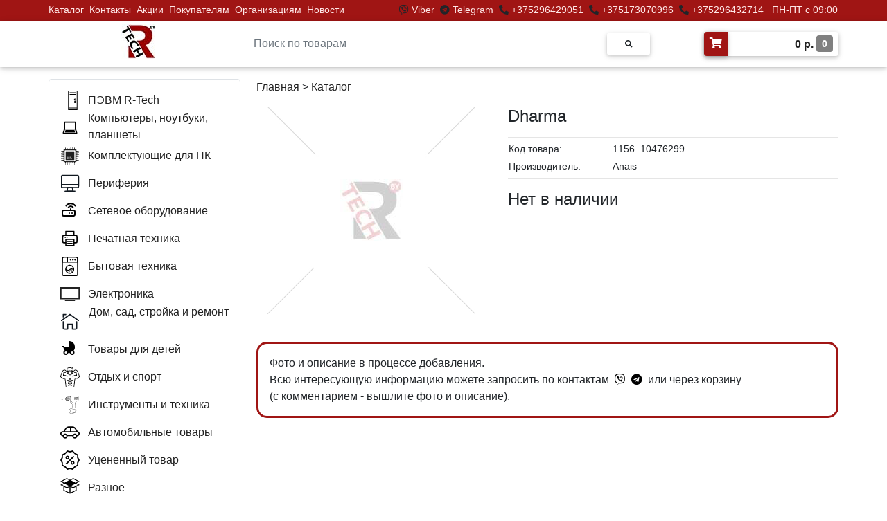

--- FILE ---
content_type: text/html; charset=utf-8
request_url: https://r-tech.by/product/1156_10476299/dharma/
body_size: 10206
content:

<!DOCTYPE html>
<html>

<head>
  <meta charset="UTF-8">
  <meta name="viewport" content="width=device-width, initial-scale=1, shrink-to-fit=no">
  <meta http-equiv="x-ua-compatible" content="ie=edge">
  <meta name="robots" content="index, follow" />
  
  <meta name="description" content="Dharma - 1156_10476299 - купить в компьютерном магазине R-Tech. Описание товара, цена, характеристики. Любые способы оплаты." />

  <link rel="shortcut icon" href="/static/favicon.ico" type="image/x-icon">
  <link rel="icon" href="/static/favicon.ico" sizes="16x16" type="image/x-icon">
  <link rel="icon" href="/static/favicon_120.ico" sizes="120x120" type="image/x-icon">
  <link rel="apple-touch-icon" sizes="120x120" href="/static/favicon_120.ico">
  <title>Dharma - 1156_10476299 - купить в компьютерном магазине R-Tech. Цена, характеристики.</title>
  <link rel="stylesheet" href="/static/css/bootstrap.min.css">
  <link rel="stylesheet" href="/static/css/mdb.min.css">
  <link rel="stylesheet" href="/static/css/all.css">
  <link rel="stylesheet" href="/static/css/lightbox.min.css">
  <link rel="stylesheet" href="/static/css/base.css?ver=7">
  
  
    
      <script src="//code-ya.jivosite.com/widget/kwstmLsXYq" async></script>
      <!-- Yandex.Metrika counter -->
      <script type="text/javascript" >
        (function(m,e,t,r,i,k,a){m[i]=m[i]||function(){(m[i].a=m[i].a||[]).push(arguments)};
        m[i].l=1*new Date();k=e.createElement(t),a=e.getElementsByTagName(t)[0],k.async=1,k.src=r,a.parentNode.insertBefore(k,a)})
        (window, document, "script", "https://mc.yandex.ru/metrika/tag.js", "ym");

        ym(86667781, "init", {
            clickmap:true,
            trackLinks:true,
            accurateTrackBounce:true,
            webvisor:true
        });
      </script>
      <noscript><div><img src="https://mc.yandex.ru/watch/86667781" style="position:absolute; left:-9999px;" alt="" /></div></noscript>
      <!-- /Yandex.Metrika counter -->
      <meta name="yandex-verification" content="e7a00db12a5cdaa9" />
      <meta name="google-site-verification" content="iG5Wm2z4GEPwtRQbTOh0SSsgDuh4eL546LToYAYHM4o" />
      <!-- Global site tag (gtag.js) - Google Analytics -->
    
  
</head>

<body>
  <header>
    <div class="top-strip fixed-top" style="background-color: #a01514;"> 
      <div class="top-menu-cont container px-0">
        <div class="row justify-content-between">
          <div class="col-lg-4 col-xl-5 px-0" style="padding-left: 11px!important;">
            <ul class="nav py-0">
              <li class="nav-item">
                <p class="nav-link my-0 py-1 px-1" style="font-size: 14px;"><a class="a-hover" href="/catalog/">Каталог</a></p>
              </li>
              <li class="nav-item hidden-menu" style="display: none;">
                <p class="nav-link my-0 py-1 px-1" style="font-size: 14px;"><a class="a-hover" href="/pc/">ПК</a></p>
              </li>
              <li class="nav-item">
                <p class="nav-link my-0 py-1 px-1" style="font-size: 14px;"><a class="a-hover" href="/contacts/">Контакты</a></p>
              </li>
              <li class="nav-item">
                <p class="nav-link my-0 py-1 px-1" style="font-size: 14px;"><a class="a-hover" href="/actions/">Акции</a></p>
              </li>
              <li class="nav-item">
                <p class="nav-link my-0 py-1 px-1" style="font-size: 14px;"><a class="a-hover" href="/buyers/">Покупателям</a></p>
              </li>
              <li class="nav-item">
                <p class="nav-link my-0 py-1 px-1" style="font-size: 14px;"><a class="a-hover" href="/corporate/">Организациям</a></p>
              </li>
              <li class="nav-item">
                <p class="nav-link my-0 py-1 px-1" style="font-size: 14px;"><a class="a-hover" href="/news/">Новости</a></p>
              </li>
              <li class="nav-item hidden-menu" style="display: none;">
                <p class="nav-link my-0 py-1 px-1" style="font-size: 14px;"><a class="a-hover" href="/reviews/">Отзывы</a></p>
              </li>
            </ul>
          </div>
          <div class="col-lg-8 col-xl-7 px-0" style="text-align: right;">
            <p class="nav-link my-0 py-1" style="font-size: 14px;">
              <i class="fab fa-viber pl-1" title="Viber"></i><a class="a-hover" target="_blank" href="viber://chat?number=%2B375296429051"> Viber </a>
              <i class="fab fa-telegram pl-1" title="Telegram"></i><a class="a-hover" target="_blank" href="https://t.me/rtechmanager"> Telegram </a>
              <i class="fa fa-phone-alt pl-1" title="Телефон"></i><a class="a-hover" target="_blank" href="tel:+375296429051"> +375296429051 </a>
              <i class="fa fa-phone-alt pl-1" title="Телефон"></i><a class="a-hover" target="_blank" href="tel:+375173070996"> +375173070996</a>
              <i class="fa fa-phone-alt pl-1" title="Телефон"></i><a class="a-hover" target="_blank" href="tel:+375296432714"> +375296432714</a>
              <span class="a-hover ml-2">ПН-ПТ с 09:00 до 18:00</span>
            </p>
          </div>
        </div>
      </div>
    </div>
    <nav class="navbar-top fixed-top navbar-light scrolling-navbar white z-depth-1">
      <div class="container">      
        <div class="row justify-content-between">
            <a class="navbar-brand main-logo" href="/"><img class="card-img-top logo-width" src="/static/img/logo-rtech.jpg"></a>
            
            <form action="/search/" class="search-block form-inline md-form m-0">
              <img src="/static/img/loading.gif" height="20px" style="position: absolute; left: -30px; top: 22px; display: none;" id="loading">
              <input class="search-input form-control mr-sm-2 p-1 mt-2" type="text" placeholder="Поиск по товарам" name="q" id="q" aria-label="Search"  required>
              <button class="btn btn-rounded btn-sm my-0" type="submit"><i class="fas fa-search text-grey" aria-hidden="true"></i></button>
              <div id="main-search-box" class="main-search-box border rounded z-depth-1 p-2"></div>
            </form>
            <a href="/cart/">
              <div class="d-flex white z-depth-1 rounded my-3">
                <i class="fas fa-shopping-cart z-depth-1 rounded-left text-white pt-2 px-2" style="background-color: #a01514;"></i>
                <h6 class="font-weight-bold p-2 m-0 text-right a-hover-catalog" style="padding-top: 6px; padding-bottom: 6px; width: 160px;">
                  <span id="cart-total">0</span> р. 
                  <span id="cart-count" class="font-weight-bold text-white rounded py-1 px-2" style="background-color: gray; font-size: 14px; vertical-align: text-top;">0</span>
                </h6>
              </div>
            </a>
        </div>
      </div>
    </nav>
    <nav class="navbar-top-mobile navbar-light white px-0 mb-3 z-depth-1">
      <div class="container">
        <div class="row justify-content-between px-3">
          <a class="navbar-brand my-2" href="/"><img height="33px" width="auto" src="/static/img/logo-rtech.jpg"></a>
          <span style="color: white; font-size: 10px;">Developed by <a style="color: white;" target="_blank" href="https://extremecomp.ru/">eXtremeComp</a></span>
          <form action="/search/" class="col search-block-mobile-md d-none form-inline mx-0 my-1">
            <div class="input-group" style="margin-top: 6px;">
              <input class="form-control py-0" type="text" name="q" placeholder="Поиск по товарам"  required>
              <div class="input-group-append">
                <button class="input-group-text" type="submit"><i class="fas fa-search text-grey" aria-hidden="true"></i></button>
              </div>
            </div>
          </form>
          <button class="navbar-toggler my-2" type="button" data-toggle="collapse" data-target="#MobileNav"
            aria-controls="basicExampleNav" aria-expanded="false" aria-label="Toggle navigation">
            <span class="navbar-toggler-icon"></span>
          </button>
          <div class="collapse navbar-collapse" id="MobileNav">
            <ul class="navbar-nav mr-auto">
              <li class="nav-item">
                <a class="nav-link" href="/pc/">ПК</a>
              </li>
              <li class="nav-item">
                <a class="nav-link" href="/actions/">Акции</a>
              </li>
              <li class="nav-item">
                <a class="nav-link" href="/buyers/">Покупателям</a>
              </li>
              <li class="nav-item">
                <a class="nav-link" href="/corporate/">Организациям</a>
              </li>
              <li class="nav-item">
                <a class="nav-link" href="/news/">Новости</a>
              </li>
              <li class="nav-item">
                <a class="nav-link" href="/reviews/">Отзывы</a>
              </li>
              
            </ul>
          </div>
        </div>
        <div class="row search-mobile justify-content-center">
          <form action="/search/" class="col search-block-mobile form-inline mx-0 my-1">
            <div class="input-group mb-2">
              <input class="form-control py-0" type="text" name="q" placeholder="Поиск по товарам"  required>
              <div class="input-group-append">
                <button class="input-group-text" type="submit"><i class="fas fa-search text-grey" aria-hidden="true"></i></button>
              </div>
            </div>
          </form>
        </div>
      </div>
    </nav>
  </header>
  
  <main class="main-block">
    
    
    <div class="container">
      <a id="scrollUp" style="display: none;" href="#top">
        <div class="scrollUp rounded z-depth-2 d-flex justify-content-center align-items-center text-dark"><i class="fas fa-arrow-up fa-2x"></i></div>
      </a>
      <div class="row">
        
        <div class="col-xl-3 pl-0 pr-2 mb-3 big-version">
          <ul class="nav flex-column border rounded py-2 menu-big-version js-big-menu" id="Cat">
            <li class="nav-item item-hover-catalog js-big-menu" style="max-height: 40px;">
              <div class="nav-link a-hover-catalog d-flex flex-nowrap js-big-menu">
                <div style="width: 40px;" class="js-big-menu">
                  <img class="js-big-menu" style="padding-left: 8px; max-width: 28px; max-height: 28px; vertical-align: text-bottom;" src="/static/img/svg/pc_rtech.svg">
                </div>
                <div class="js-big-menu" style="padding-top: 2px;">
                  <a class="a-hover-catalog" href="/pvm-r-tech/">ПЭВМ R-Tech</a>
                </div>
              </div>
            </li>
            
              <li class="nav-item item-hover-catalog js-big-menu" id="kompiutery-noutbuki-planshety" style="max-height: 40px;">
                <div class="nav-link a-hover-catalog d-flex flex-nowrap js-big-menu">
                  <div style="width: 40px;" class="js-big-menu">
                    <img class="js-big-menu" style="max-width: 28px; max-height: 28px; vertical-align: text-bottom;" src="/media/img/cat/computer.svg">
                  </div>
                  
                    <div class="js-big-menu">
                      <span class="js-big-menu cat-double" style="position: relative; top: -12px; left: 7px;">
                        Компьютеры, ноутбуки, планшеты
                      </span>
                    </div>
                  
                </div>
                <div class="item-subcatalog js-big-menu" id="kompiutery-noutbuki-planshety-menu">
                  <div class="item-subcatalog-innner border rounded z-depth-1 p-3 ml-1 js-big-menu">
                    <div id="kompiutery-noutbuki-planshety-subcat" class="js-big-menu">
                    </div>
                    
                  </div>
                </div>
              </li>
            
              <li class="nav-item item-hover-catalog js-big-menu" id="komplektuiushchie-dlia-pk" style="max-height: 40px;">
                <div class="nav-link a-hover-catalog d-flex flex-nowrap js-big-menu">
                  <div style="width: 40px;" class="js-big-menu">
                    <img class="js-big-menu" style="max-width: 28px; max-height: 28px; vertical-align: text-bottom;" src="/media/img/cat/pc.svg">
                  </div>
                  
                    <div class="js-big-menu" style="padding-top: 2px;">
                      Комплектующие для ПК
                    </div>
                  
                </div>
                <div class="item-subcatalog js-big-menu" id="komplektuiushchie-dlia-pk-menu">
                  <div class="item-subcatalog-innner border rounded z-depth-1 p-3 ml-1 js-big-menu">
                    <div id="komplektuiushchie-dlia-pk-subcat" class="js-big-menu">
                    </div>
                    
                  </div>
                </div>
              </li>
            
              <li class="nav-item item-hover-catalog js-big-menu" id="periferiia" style="max-height: 40px;">
                <div class="nav-link a-hover-catalog d-flex flex-nowrap js-big-menu">
                  <div style="width: 40px;" class="js-big-menu">
                    <img class="js-big-menu" style="max-width: 28px; max-height: 28px; vertical-align: text-bottom;" src="/media/img/cat/periph.svg">
                  </div>
                  
                    <div class="js-big-menu" style="padding-top: 2px;">
                      Периферия
                    </div>
                  
                </div>
                <div class="item-subcatalog js-big-menu" id="periferiia-menu">
                  <div class="item-subcatalog-innner border rounded z-depth-1 p-3 ml-1 js-big-menu">
                    <div id="periferiia-subcat" class="js-big-menu">
                    </div>
                    
                  </div>
                </div>
              </li>
            
              <li class="nav-item item-hover-catalog js-big-menu" id="setevoe-oborudovanie" style="max-height: 40px;">
                <div class="nav-link a-hover-catalog d-flex flex-nowrap js-big-menu">
                  <div style="width: 40px;" class="js-big-menu">
                    <img class="js-big-menu" style="max-width: 28px; max-height: 28px; vertical-align: text-bottom;" src="/media/img/cat/lan.svg">
                  </div>
                  
                    <div class="js-big-menu" style="padding-top: 2px;">
                      Сетевое оборудование
                    </div>
                  
                </div>
                <div class="item-subcatalog js-big-menu" id="setevoe-oborudovanie-menu">
                  <div class="item-subcatalog-innner border rounded z-depth-1 p-3 ml-1 js-big-menu">
                    <div id="setevoe-oborudovanie-subcat" class="js-big-menu">
                    </div>
                    
                  </div>
                </div>
              </li>
            
              <li class="nav-item item-hover-catalog js-big-menu" id="pechatnaia-tekhnika" style="max-height: 40px;">
                <div class="nav-link a-hover-catalog d-flex flex-nowrap js-big-menu">
                  <div style="width: 40px;" class="js-big-menu">
                    <img class="js-big-menu" style="max-width: 28px; max-height: 28px; vertical-align: text-bottom;" src="/media/img/cat/rashod.svg">
                  </div>
                  
                    <div class="js-big-menu" style="padding-top: 2px;">
                      Печатная техника
                    </div>
                  
                </div>
                <div class="item-subcatalog js-big-menu" id="pechatnaia-tekhnika-menu">
                  <div class="item-subcatalog-innner border rounded z-depth-1 p-3 ml-1 js-big-menu">
                    <div id="pechatnaia-tekhnika-subcat" class="js-big-menu">
                    </div>
                    
                  </div>
                </div>
              </li>
            
              <li class="nav-item item-hover-catalog js-big-menu" id="bytovaia-tekhnika" style="max-height: 40px;">
                <div class="nav-link a-hover-catalog d-flex flex-nowrap js-big-menu">
                  <div style="width: 40px;" class="js-big-menu">
                    <img class="js-big-menu" style="max-width: 28px; max-height: 28px; vertical-align: text-bottom;" src="/media/img/cat/bitovaya.svg">
                  </div>
                  
                    <div class="js-big-menu" style="padding-top: 2px;">
                      Бытовая техника
                    </div>
                  
                </div>
                <div class="item-subcatalog js-big-menu" id="bytovaia-tekhnika-menu">
                  <div class="item-subcatalog-innner border rounded z-depth-1 p-3 ml-1 js-big-menu">
                    <div id="bytovaia-tekhnika-subcat" class="js-big-menu">
                    </div>
                    
                  </div>
                </div>
              </li>
            
              <li class="nav-item item-hover-catalog js-big-menu" id="elektronika" style="max-height: 40px;">
                <div class="nav-link a-hover-catalog d-flex flex-nowrap js-big-menu">
                  <div style="width: 40px;" class="js-big-menu">
                    <img class="js-big-menu" style="max-width: 28px; max-height: 28px; vertical-align: text-bottom;" src="/media/img/cat/tv.svg">
                  </div>
                  
                    <div class="js-big-menu" style="padding-top: 2px;">
                      Электроника
                    </div>
                  
                </div>
                <div class="item-subcatalog js-big-menu" id="elektronika-menu">
                  <div class="item-subcatalog-innner border rounded z-depth-1 p-3 ml-1 js-big-menu">
                    <div id="elektronika-subcat" class="js-big-menu">
                    </div>
                    
                  </div>
                </div>
              </li>
            
              <li class="nav-item item-hover-catalog js-big-menu" id="dom-sad-stroika-i-remont" style="max-height: 40px;">
                <div class="nav-link a-hover-catalog d-flex flex-nowrap js-big-menu">
                  <div style="width: 40px;" class="js-big-menu">
                    <img class="js-big-menu" style="max-width: 28px; max-height: 28px; vertical-align: text-bottom;" src="/media/img/cat/home.svg">
                  </div>
                  
                    <div class="js-big-menu">
                      <span class="js-big-menu cat-double" style="position: relative; top: -12px; left: 1px;">
                        Дом, сад, стройка и ремонт
                      </span>
                    </div>
                  
                </div>
                <div class="item-subcatalog js-big-menu" id="dom-sad-stroika-i-remont-menu">
                  <div class="item-subcatalog-innner border rounded z-depth-1 p-3 ml-1 js-big-menu">
                    <div id="dom-sad-stroika-i-remont-subcat" class="js-big-menu">
                    </div>
                    
                  </div>
                </div>
              </li>
            
              <li class="nav-item item-hover-catalog js-big-menu" id="tovary-dlia-detei" style="max-height: 40px;">
                <div class="nav-link a-hover-catalog d-flex flex-nowrap js-big-menu">
                  <div style="width: 40px;" class="js-big-menu">
                    <img class="js-big-menu" style="max-width: 28px; max-height: 28px; vertical-align: text-bottom;" src="/media/img/cat/baby.svg">
                  </div>
                  
                    <div class="js-big-menu" style="padding-top: 2px;">
                      Товары для детей
                    </div>
                  
                </div>
                <div class="item-subcatalog js-big-menu" id="tovary-dlia-detei-menu">
                  <div class="item-subcatalog-innner border rounded z-depth-1 p-3 ml-1 js-big-menu">
                    <div id="tovary-dlia-detei-subcat" class="js-big-menu">
                    </div>
                    
                  </div>
                </div>
              </li>
            
              <li class="nav-item item-hover-catalog js-big-menu" id="otdykh-i-sport" style="max-height: 40px;">
                <div class="nav-link a-hover-catalog d-flex flex-nowrap js-big-menu">
                  <div style="width: 40px;" class="js-big-menu">
                    <img class="js-big-menu" style="max-width: 28px; max-height: 28px; vertical-align: text-bottom;" src="/media/img/cat/sport.svg">
                  </div>
                  
                    <div class="js-big-menu" style="padding-top: 2px;">
                      Отдых и спорт
                    </div>
                  
                </div>
                <div class="item-subcatalog js-big-menu" id="otdykh-i-sport-menu">
                  <div class="item-subcatalog-innner border rounded z-depth-1 p-3 ml-1 js-big-menu">
                    <div id="otdykh-i-sport-subcat" class="js-big-menu">
                    </div>
                    
                  </div>
                </div>
              </li>
            
              <li class="nav-item item-hover-catalog js-big-menu" id="instrumenty-i-tekhnika" style="max-height: 40px;">
                <div class="nav-link a-hover-catalog d-flex flex-nowrap js-big-menu">
                  <div style="width: 40px;" class="js-big-menu">
                    <img class="js-big-menu" style="max-width: 28px; max-height: 28px; vertical-align: text-bottom;" src="/media/img/cat/instrum.svg">
                  </div>
                  
                    <div class="js-big-menu" style="padding-top: 2px;">
                      Инструменты и техника
                    </div>
                  
                </div>
                <div class="item-subcatalog js-big-menu" id="instrumenty-i-tekhnika-menu">
                  <div class="item-subcatalog-innner border rounded z-depth-1 p-3 ml-1 js-big-menu">
                    <div id="instrumenty-i-tekhnika-subcat" class="js-big-menu">
                    </div>
                    
                  </div>
                </div>
              </li>
            
              <li class="nav-item item-hover-catalog js-big-menu" id="avtomobilnye-tovary" style="max-height: 40px;">
                <div class="nav-link a-hover-catalog d-flex flex-nowrap js-big-menu">
                  <div style="width: 40px;" class="js-big-menu">
                    <img class="js-big-menu" style="max-width: 28px; max-height: 28px; vertical-align: text-bottom;" src="/media/img/cat/avto.svg">
                  </div>
                  
                    <div class="js-big-menu" style="padding-top: 2px;">
                      Автомобильные товары
                    </div>
                  
                </div>
                <div class="item-subcatalog js-big-menu" id="avtomobilnye-tovary-menu">
                  <div class="item-subcatalog-innner border rounded z-depth-1 p-3 ml-1 js-big-menu">
                    <div id="avtomobilnye-tovary-subcat" class="js-big-menu">
                    </div>
                    
                  </div>
                </div>
              </li>
            
              <li class="nav-item item-hover-catalog js-big-menu" id="utsenennyi-tovar" style="max-height: 40px;">
                <div class="nav-link a-hover-catalog d-flex flex-nowrap js-big-menu">
                  <div style="width: 40px;" class="js-big-menu">
                    <img class="js-big-menu" style="max-width: 28px; max-height: 28px; vertical-align: text-bottom;" src="/media/img/cat/ucenka.svg">
                  </div>
                  
                    <div class="js-big-menu" style="padding-top: 2px;">
                      Уцененный товар
                    </div>
                  
                </div>
                <div class="item-subcatalog js-big-menu" id="utsenennyi-tovar-menu">
                  <div class="item-subcatalog-innner border rounded z-depth-1 p-3 ml-1 js-big-menu">
                    <div id="utsenennyi-tovar-subcat" class="js-big-menu">
                    </div>
                    
                  </div>
                </div>
              </li>
            
              <li class="nav-item item-hover-catalog js-big-menu" id="raznoe" style="max-height: 40px;">
                <div class="nav-link a-hover-catalog d-flex flex-nowrap js-big-menu">
                  <div style="width: 40px;" class="js-big-menu">
                    <img class="js-big-menu" style="max-width: 28px; max-height: 28px; vertical-align: text-bottom;" src="/media/img/cat/raznoe.svg">
                  </div>
                  
                    <div class="js-big-menu" style="padding-top: 2px;">
                      Разное
                    </div>
                  
                </div>
                <div class="item-subcatalog js-big-menu" id="raznoe-menu">
                  <div class="item-subcatalog-innner border rounded z-depth-1 p-3 ml-1 js-big-menu">
                    <div id="raznoe-subcat" class="js-big-menu">
                    </div>
                    
                  </div>
                </div>
              </li>
            
          </ul>
          
    <div id="p-detail" class="rounded my-2" style="display: none;">
      <div class="list-group-item">
        <p id="p-title" class="font-weight-bold mb-1" style="overflow-wrap: anywhere;">Продукт</p>
      </div>
      <div class="list-group-item text-center">
        <img id="p-img" class="p-img" src="/static/img/no-foto.png" style="max-width: 235px; max-height: 350px;">
      </div>
    </div>
    <div class="page-block my-2">
      <div class="border hoverable rounded mt-2 p-3">
        <a href="/actions/sdelaem-ceny-nizhe-chem-vezde/">
          <div class="fire-block font-weight-bold text-center" style="color: black;">&#128293;&nbspСБОРКА&nbspКОМПЬЮТЕРА БЕСПЛАТНО&nbsp&#128293; &#128293;&nbspГАРАНТИЯ&nbspНИЗКОЙ&nbspЦЕНЫ&nbsp&#128293;</div>
        </a>
      </div>
    </div>
    <div class="page-block my-1">
      <div class="border hoverable rounded mt-2 p-3" style="background-color: rgb(240, 220, 220);">
        <a href="/pc/">
          <div class="fire-block font-weight-bold text-center" style="color: black;">&#9889;&nbspСБОРКИ&nbspЛЮБОЙ СЛОЖНОСТИ&nbsp&#9889;</div>
        </a>
      </div>
    </div>
    
      <div class="page-block my-2">
        
          <div class="border hoverable rounded mt-2 p-3">
            <div class="row">
              <div class="col-12 text-center mb-3">
                <a href="/actions/sdelaem-ceny-nizhe-chem-vezde/">
                  <img src="/media/img/page/banner_low_price.jpg" class="img-fluid" style="max-height: 180px; max-width: 180px;">
                </a>
              </div>
              <div class="col-12">
                <a class="a-hover-catalog" href="/actions/sdelaem-ceny-nizhe-chem-vezde/">
                  <h5>Сделаем цены ниже, чем ВЕЗДЕ!</h5>
                </a>
                <a class="a-hover-catalog" href="/actions/sdelaem-ceny-nizhe-chem-vezde/">
                  <p class="page-content mb-4">Наши специалисты:<br />- грамотно подберут системный блок и любой другой товар<br />- ответят на любые вопросы по товару, объяснят что лучше выбрать и почему<br />- бесплатно соберут системный блок...</p>
                </a>
                <p class="text-dark m-0" style="font-size: 14px; position: absolute; right: 15px; bottom: 1px;">1 сентября 2024</p>
              </div>
            </div>
          </div>
        
      </div>
    

  
        </div>
        
        <div class="col-12 col-xl-9 px-0">
          
  <div class="container pr-xl-0" style="min-height: 300px;">
    
      <style>
        .btn-cart-default {
          background-color: #a01514; text-transform: none;
        }
        .btn-cart-success {
          background-color: #59c583; text-transform: none;
        }
        .span-cart-count {
          background-color: gray;
          vertical-align: text-top;
          font-size: 11px;
        }
        @media (min-width: 1px) and (max-width: 330px) {
          .p-img {width: 280px!important;}
        }
        @media (min-width: 1px) and (max-width: 450px) {
          .eq-big {display: none!important;}
          .eq-mobile {display: block!important;}
          .bank-card {font-size: 12px!important;}
        }
        @media (min-width: 1px) and (max-width: 991px) {
          .p-table {margin: auto;}
          .p-table td {text-align: left;}
          .p-edit {display: none!important;}
          .bank-card-block {justify-content: center;}
        }
        @media (min-width: 768px) and (max-width: 991px) {
          .p-price {text-align: center;}
        }
        td {
          padding-top: 2px!important;
          padding-bottom: 2px!important;
        }
        @media (min-width: 768px) and (max-width: 991px) {
          .action {left: 155px;}
          .card-5 {display: none!important;}
          .fire {display: none!important;}
        }
        @media (min-width: 992px) and (max-width: 1199px) {
          .action {left: 135px;}
          .card-4 {display: none!important;}
          .card-5 {display: none!important;}
          .fire {display: none!important;}
        }
        @media (min-width: 1200px) and (max-width: 1649px) {
          .action {left: 110px;}
          .row-bo {
            margin-left: -30px!important;
            margin-right: -30px!important;
          }
          .card-5 {display: none!important;}
          .fire-block-all {display: none!important;}
        }
        @media (min-width: 1650px) {
          .action {left: 130px;}
          .low-price-block {display: block!important;}
          .col-bo {
            flex: 0 0 20%!important;
            max-width: 20%!important;
          }
          .row-bo {
            margin-left: -30px!important;
            margin-right: -30px!important;
          }
          .fire-block-all {display: none!important;}
        }
        @media (max-width: 1649px) {
          .fire-block {font-size: 14px!important;}
        }
        @media (min-width: 2000px) {
          .text-out {height: 850px!important;}
          .modal-dialog {
            max-width: 1200px!important;
            width: 1200px!important;
          }
        }
      </style>
      <div class="text-left mb-3"><a class="a-hover-catalog" href="/">Главная</a> > <a class="a-hover-catalog" href="/catalog/">Каталог</a>
        
        
        </div>

      <section class="text-center">
        <div class="row">
          <div class="col-lg-5">
            
              <img class="p-img mb-4" width="300px" src="/static/img/no-foto.png">
            
            
            <div class="row mb-2 mb-xl-0" style="max-width: 300px; margin: auto;">
              
            </div>
          </div>

          <div class="col-lg-7 text-center text-md-left">
            <h4 style="word-break: break-word;">Dharma</h4>
            <hr class="mb-1">
            <table class="p-table">
              <tr>
                <td>Код товара:</td>
                <td>1156_10476299</td>
              </tr>
              
              <tr>
                <td width="150">Производитель:</td>
                <td>Anais</td>
              </tr>
              
              
            </table>
            <hr class="mt-1">
            <div class="p-price">
              
                <h4>Нет в наличии</h4>
              
            </div>
          </div>
        </div>
        <div class="row my-3">
          
          
            
          
          
            <div class="col text-left">
              <p class="p-3" style="border-style: solid; border-radius: 15px; border-width: 3px; border-color: #a01514;">Фото и описание в процессе добавления.
                <br>Всю интересующую информацию можете запросить по контактам  
                  <a class="a-hover" href="viber://chat?number=%2B375296432714"> <i class="fab fa-viber px-1" title="Viber" style="color: black;"></i> </a>
                  <a class="a-hover" href="https://t.me/Denis_rtech"> <i class="fab fa-telegram pr-1" title="Telegram" style="color: black;"></i> </a>
                  или через корзину (с&nbspкомментарием - вышлите фото и описание).
              </p>
            </div>  
          
        </div>

      </section>
    
  </div>
  
        </div>
      </div>
      
  <div class="fire-block-all hoverable rounded my-2 p-3" style="background-color: #1d1d2b;">
    <a href="/actions/sdelaem-ceny-nizhe-chem-vezde/">
      <div class="fire-block font-weight-bold text-center" style="color: #dadada;">&#128293;&nbspСБОРКА&nbspКОМПЬЮТЕРА&nbspБЕСПЛАТНО<span class="fire">&nbsp&#128293;</span> &#128293;&nbspГАРАНТИЯ&nbspНИЗКОЙ&nbspЦЕНЫ&nbsp&#128293;</div>
    </a>
  </div>
  <h3 class="font-weight-bold text-left dark-grey-text my-3">Рекомендуемые товары</h3>
  <div class="row row-bo">
    
      
        <div class="card-1 col-bo col-12 col-md-6 col-lg-4 col-xl-3 mb-4">
          <div class="border hoverable rounded p-4">
            <div style="min-height: 160px; display: flex;">
              <a href="/product/196693/vodonagrevatel-ariston-pro1-r-abs-150-v/" style="margin: auto;">
                  
                    <img src="/media/img/190000/196693_1.jpg" class="img-fluid" style="max-height: 160px; width: auto; margin: auto;" alt="Водонагреватель Ariston PRO1 R ABS 150 V">
                  
                </a>   
            </div>
            <div class="card-body p-0">
              <div class="d-flex justify-content-center align-items-center my-3" style="height: 85px;">
                <h6 class="card-title" style="margin: auto;"><a href="/product/196693/vodonagrevatel-ariston-pro1-r-abs-150-v/" class="a-hover-catalog">Водонагреватель Ariston PRO1 R ABS 150 V</a></h6>
              </div>
              <div class="card-footer pb-0 white">
                <div class="row mb-0 justify-content-center">
                  <h4 class="mb-0 pb-0 mt-1">886,51 р. 
                    
                  </h4>                  
                </div>
              </div>
            </div>
          </div>
        </div>
      
        <div class="card-2 col-bo col-12 col-md-6 col-lg-4 col-xl-3 mb-4">
          <div class="border hoverable rounded p-4">
            <div style="min-height: 160px; display: flex;">
              <a href="/product/297618/korpus-atx-bez-bp-msi-mag-vampiric-100r/" style="margin: auto;">
                  
                    <img src="/media/img/290000/297618_1.jpg" class="img-fluid" style="max-height: 160px; width: auto; margin: auto;" alt="Корпус ATX Без БП MSI MAG VAMPIRIC 100R">
                  
                </a>   
            </div>
            <div class="card-body p-0">
              <div class="d-flex justify-content-center align-items-center my-3" style="height: 85px;">
                <h6 class="card-title" style="margin: auto;"><a href="/product/297618/korpus-atx-bez-bp-msi-mag-vampiric-100r/" class="a-hover-catalog">Корпус ATX Без БП MSI MAG VAMPIRIC 100R</a></h6>
              </div>
              <div class="card-footer pb-0 white">
                <div class="row mb-0 justify-content-center">
                  <h4 class="mb-0 pb-0 mt-1">238,97 р. 
                    
                  </h4>                  
                </div>
              </div>
            </div>
          </div>
        </div>
      
        <div class="card-3 col-bo col-12 col-md-6 col-lg-4 col-xl-3 mb-4">
          <div class="border hoverable rounded p-4">
            <div style="min-height: 160px; display: flex;">
              <a href="/product/318534/nvidia-geforce-msi-rtx2060-super-ventus-oc-ru-rtx-2060-super-ventus-oc-ru-8gb-ddr6-256bit-fansink-1470-1665-14000mhz-hdmi-3xdp-oem-garantiia-6-mesiatsev-kheshreit-eth-443-mh-s/" style="margin: auto;">
                  
                    <img src="/media/img/310000/318534_1.jpg" class="img-fluid" style="max-height: 160px; width: auto; margin: auto;" alt="NVIDIA GeForce MSI RTX2060 SUPER VENTUS OC RU (RTX 2060 SUPER VENTUS OC RU) 8GB DDR">
                  
                </a>   
            </div>
            <div class="card-body p-0">
              <div class="d-flex justify-content-center align-items-center my-3" style="height: 85px;">
                <h6 class="card-title" style="margin: auto;"><a href="/product/318534/nvidia-geforce-msi-rtx2060-super-ventus-oc-ru-rtx-2060-super-ventus-oc-ru-8gb-ddr6-256bit-fansink-1470-1665-14000mhz-hdmi-3xdp-oem-garantiia-6-mesiatsev-kheshreit-eth-443-mh-s/" class="a-hover-catalog">NVIDIA GeForce MSI RTX2060 SUPER VENTUS OC RU (RTX 2060 SUPER VENTUS OC RU) 8GB DDR</a></h6>
              </div>
              <div class="card-footer pb-0 white">
                <div class="row mb-0 justify-content-center">
                  <h4 class="mb-0 pb-0 mt-1">1464,67 р. 
                    
                  </h4>                  
                </div>
              </div>
            </div>
          </div>
        </div>
      
        <div class="card-4 col-bo col-12 col-md-6 col-lg-4 col-xl-3 mb-4">
          <div class="border hoverable rounded p-4">
            <div style="min-height: 160px; display: flex;">
              <a href="/product/170168/straikbolnyi-pistolet-galaxy-g-29-makarova/" style="margin: auto;">
                  
                    <img src="/media/img/170000/170168_1.jpg" class="img-fluid" style="max-height: 160px; width: auto; margin: auto;" alt="Страйкбольный пистолет Galaxy G.29 Макарова">
                  
                </a>   
            </div>
            <div class="card-body p-0">
              <div class="d-flex justify-content-center align-items-center my-3" style="height: 85px;">
                <h6 class="card-title" style="margin: auto;"><a href="/product/170168/straikbolnyi-pistolet-galaxy-g-29-makarova/" class="a-hover-catalog">Страйкбольный пистолет Galaxy G.29 Макарова</a></h6>
              </div>
              <div class="card-footer pb-0 white">
                <div class="row mb-0 justify-content-center">
                  <h4 class="mb-0 pb-0 mt-1">113,00 р. 
                    
                  </h4>                  
                </div>
              </div>
            </div>
          </div>
        </div>
      
        <div class="card-5 col-bo col-12 col-md-6 col-lg-4 col-xl-3 mb-4">
          <div class="border hoverable rounded p-4">
            <div style="min-height: 160px; display: flex;">
              <a href="/product/171735/posudomoechnaia-mashina-weissgauff-bdw-4124/" style="margin: auto;">
                  
                    <img src="/media/img/170000/171735_1.jpg" class="img-fluid" style="max-height: 160px; width: auto; margin: auto;" alt="Посудомоечная машина Weissgauff BDW 4124">
                  
                </a>   
            </div>
            <div class="card-body p-0">
              <div class="d-flex justify-content-center align-items-center my-3" style="height: 85px;">
                <h6 class="card-title" style="margin: auto;"><a href="/product/171735/posudomoechnaia-mashina-weissgauff-bdw-4124/" class="a-hover-catalog">Посудомоечная машина Weissgauff BDW 4124</a></h6>
              </div>
              <div class="card-footer pb-0 white">
                <div class="row mb-0 justify-content-center">
                  <h4 class="mb-0 pb-0 mt-1">1156,32 р. 
                    
                  </h4>                  
                </div>
              </div>
            </div>
          </div>
        </div>
      
    
  </div>
  

    </div>
  </main>

  
  

  <footer>
    
    <div class="page-footer">
      <div style="background-color: #ebeff2;">
        <div class="container font-weight-bold">
          <div class="d-flex justify-content-between p-3">
            <div class="d-flex flex-column justify-content-between align-items-center">
              <a class="navbar-brand" href="/"><img class="card-img-top logo-width" style="height: 110px;" src="/static/img/logo-rtech-big.jpg"></a>
              <div class="d-flex justify-content-center">
                <iframe src="https://yandex.ru/sprav/widget/rating-badge/190741326220?type=rating" width="150" height="50" frameborder="0"></iframe>
              </div>
            </div>
            <div class="f-text d-flex flex-column" style="font-size: 18px;">
              <div class="nav-item">
                <p class="nav-link my-0"><a class="a-hover-catalog" href="/catalog/">Каталог</a></p>
              </div>
              <div class="nav-item">
                <p class="nav-link my-0"><a class="a-hover-catalog" href="/buyers/">Покупателям</a></p>
              </div>
              <div class="nav-item">
                <p class="nav-link my-0"><a class="a-hover-catalog" href="/corporate/">Организациям</a></p>
              </div>
              <div class="nav-item">
                <p class="nav-link my-0"><a class="a-hover-catalog" href="/reviews/">Отзывы</a></p>
              </div>
            </div>
            <div class="f-text d-flex flex-column" style="font-size: 18px;">
              <div class="nav-item">
                <p class="nav-link my-0"><a class="a-hover-catalog" href="/contacts/">Контакты</a></p>
              </div>
              <div class="nav-item">
                <p class="nav-link my-0"><a class="a-hover-catalog" href="/actions/">Акции</a></p>
              </div>
              <div class="nav-item">
                <p class="nav-link my-0"><a class="a-hover-catalog" href="/news/">Новости</a></p>
              </div>
              <div class="nav-item">
                <p class="nav-link my-0"><a class="a-hover-catalog" href="/policy/">Политика конфиденциальности</a></p>
              </div>
            </div>
            <div class="f-text d-flex flex-column" style="font-size: 18px;">
              <div class="d-flex nav-link">
                <img src="/static/svg/placeholder.svg" height="25px" class="mr-2">
                <p class="my-0">Минск, ул. Репина 4, оф. 456</p>
              </div>
              <div class="d-flex nav-link">
                <i class="fab fa-viber mr-2" style="font-size: 24px;" title="Viber"></i>
                <p class="my-0"><a class="a-hover-catalog" target="_blank" href="viber://chat?number=%2B375296429051">Viber</a></p>
              </div>
              <div class="d-flex nav-link">
                <i class="fab fa-telegram mr-2" style="font-size: 24px;" title="Telegram"></i>
                <p class="my-0"><a class="a-hover-catalog" target="_blank" href="https://t.me/rtechmanager">Telegram</a></p>
              </div>
              <div class="d-flex nav-link">
                <img src="/static/svg/email.svg" height="25px" class="mr-2">
                <p class="my-0"><a class="a-hover-catalog" href="mailto:info@r-tech.by">info@r-tech.by</a></p>
              </div>
            </div>
          </div>
        </div>
      </div>
      <div class="font-small" style="background-color: black;">
        <div class="footer-copyright text-center text-white pt-3">Интернет-магазин <a href="https://r-tech.by">r-tech.by</a> © 2018. ООО "РЕДТЕХНИК", УНП: 193655769, г. Минск, ул. Репина 4, оф. 456. Зарегистрирован в торговом реестре 27.12.2022 под номером 548 546.</div>
        <div class="text-center" style="color: black; font-size: 10px;"><a style="color: black;" target="_blank" href="https://r-tech.by/">к-еусрюин - кеусрюин - r-tech.by - эртеч - артеч - эртек - артек</a></div>
        <div class="footer-copyright text-center text-white pb-3" style="font-size: smaller; padding-right: 90px; padding-left: 90px;">
          Уважаемые покупатели, убедительная просьба во избежание недоразумений, уточняйте у консультанта заранее важные и принципиальные параметры и характеристики товара. 
          Приносим свои извинения если комплект поставки, габариты, описание, технические характеристики, внешний вид, страна производства в описании, цвет товара, оказались неточными. 
          Производители товаров оставляют за собой право изменять эти параметры без предварительного уведомления потребителей и продавцов, в следствии чего, на момент приобретения они 
          могут отличатся от указанных ими ранее. Указанная информация не является публичной офертой. Developed by <a target="_blank" href="https://extremecomp.ru/">eXtremeComp</a></div>
      </div>
    </div>
   
    <nav class="navbar-bottom-mobile fixed-bottom navbar-light white py-2 z-depth-2">
      <div class="container">
        <div class="row">
          <div class="col px-0 main-bottom">
            <a class="text-center" href="/">
              <div style="color: black;"><i class="fas fa-home" style="font-size: 20px;"></i></div>
              <div style="color: black; font-size: 12px;">Главная</div>
            </a>  
          </div>
          <div class="col px-0">
            <a class="text-center" href="/contacts/">
              <div style="color: black;"><i class="fas fa-map-marker-alt" style="font-size: 20px;"></i></div>
              <div style="color: black; font-size: 12px;">Контакты</div>
            </a>  
          </div>
          <div class="col px-0">
            <a class="text-center" href="/catalog/">
              <div style="color: black;"><i class="far fa-list-alt" style="font-size: 20px;"></i></div>
              <div style="color: black; font-size: 12px;">Каталог</div>
            </a>  
          </div>
          <div class="col px-0">
            <a class="text-center" href="/cart/">
              <div style="color: black;">
                <i class="fas fa-shopping-cart" style="font-size: 20px;"></i>
                <span id="cart-count-m" class="font-weight-bold text-white" 
                  style="background-color: #59c583; font-size: 12px; border-radius: 20px; height: 20px; width: 20px; position: absolute; left: 50%; padding-top: 1px; 
                    display: none;">
                  0</span>
              </div>
              <div style="color: black; font-size: 12px;">Корзина</div>
            </a>  
          </div>
        </div>
      </div>
    </nav>
    
  </footer>

  <script src="/static/js/jquery.min.js"></script>
  <script src="/static/js/popper.min.js"></script>
  <script src="/static/js/bootstrap.min.js"></script>
  <script src="/static/js/mdb.min.js"></script>
  <script src="/static/js/script.js?ver=22"></script>
  
  <script src="/static/js/lightbox-plus-jquery.min.js"></script>
  <script src="/static/js/catalog.js?ver=1"></script>
  <script>
    $(".js-detail").click(ajax_detail);
    
    function ajax_detail() {
      $(this).blur();
      const product_id = $(this).data("product-id");
      const product_title = $("#js-" + String(product_id)).text();
      $('#p-detail').show();
      $('#p-title').text(product_title);
      const url = '/ajaxproductimage/' + String(product_id) + '/';
      $.get(url, function (data) {
        $("#p-img").attr('src', data[String(product_id)]);
      });
  
    };
  </script>

</body>

</html>

--- FILE ---
content_type: image/svg+xml
request_url: https://r-tech.by/static/svg/email.svg
body_size: 1103
content:
<?xml version="1.0" encoding="utf-8"?><!-- Uploaded to: SVG Repo, www.svgrepo.com, Generator: SVG Repo Mixer Tools -->
<svg width="800px" height="800px" viewBox="0 0 24 24" xmlns="http://www.w3.org/2000/svg"><path d="M13.025 17H3.707l5.963-5.963L12 12.83l2.33-1.794 1.603 1.603a5.463 5.463 0 0 1 1.004-.41l-1.808-1.808L21 5.9v6.72a5.514 5.514 0 0 1 1 .64V5.5A1.504 1.504 0 0 0 20.5 4h-17A1.504 1.504 0 0 0 2 5.5v11A1.5 1.5 0 0 0 3.5 18h9.525c-.015-.165-.025-.331-.025-.5s.01-.335.025-.5zM3 16.293V5.901l5.871 4.52zM20.5 5c.009 0 .016.005.025.005L12 11.57 3.475 5.005c.009 0 .016-.005.025-.005zm-2 8a4.505 4.505 0 0 0-4.5 4.5 4.403 4.403 0 0 0 .05.5 4.49 4.49 0 0 0 4.45 4h.5v-1h-.5a3.495 3.495 0 0 1-3.45-3 3.455 3.455 0 0 1-.05-.5 3.498 3.498 0 0 1 5.947-2.5H20v.513A2.476 2.476 0 0 0 18.5 15a2.5 2.5 0 1 0 1.733 4.295A1.497 1.497 0 0 0 23 18.5v-1a4.555 4.555 0 0 0-4.5-4.5zm0 6a1.498 1.498 0 0 1-1.408-1 1.483 1.483 0 0 1-.092-.5 1.5 1.5 0 0 1 3 0 1.483 1.483 0 0 1-.092.5 1.498 1.498 0 0 1-1.408 1zm3.5-.5a.5.5 0 0 1-1 0v-3.447a3.639 3.639 0 0 1 1 2.447z"/><path fill="none" d="M0 0h24v24H0z"/></svg>

--- FILE ---
content_type: application/javascript
request_url: https://r-tech.by/static/js/script.js?ver=22
body_size: 13794
content:
var delay = 800;
var t_1;
var subcat = '', subcat_click = '';

$(document).ready(function () {

    function debounce(callback, d_delay) {
        let timeout;
        return function() {
            $('#loading').show();
            clearTimeout(timeout);
            timeout = setTimeout(callback, d_delay);
        }
    }

    document.addEventListener('click', function(e) {
        if (e.target.id != 'main-search-box') {
            $('#main-search-box').hide();
        }
        if (!$(e.target).hasClass('js-big-menu')) {
            $("#Cat").removeClass('open');
            $(subcat).hide();
        }
    });
      
    function ajax_search() {
        var val = $('#q').val();
        if (String(val).length > 2) {
            val = val.replace(new RegExp("/",'g'), "^");
            const url = '/ajaxsearch/' + String(val) + '/';
            $.get(url, function (data) {
                var el = document.getElementById('main-search-box');
                if (Object.keys(data).length > 0) {
                    var temp = '';
                    var cat_temp = 0;
                    el.innerHTML = '';
                    $('#main-search-box').show();
                    if (data['no_result']) {
                        el.innerHTML += '<div class="item-hover-catalog p-2">Ничего не найдено по данному запросу</div>';
                        $('#loading').hide();
                    } else {
                        for (var key in data) {
                            if (String(key).slice(0, 3) === 'cat') {
                                el.innerHTML += '<a class="a-hover-catalog font-weight-bold" href="/catalog/' + data[key][1] + '/"><div class="item-hover-catalog p-2">' + data[key][0] + '</div></a>';
                                cat_temp = 1;
                            } else if (String(key).slice(0, 4) === 'scat') {
                                el.innerHTML += '<a class="a-hover-catalog font-weight-bold" href="/catalog/' + data[key][2] + '/' + data[key][1] + '/"><div class="item-hover-catalog p-2">' + data[key][0] + '</div></a>';
                                cat_temp = 1;
                            } else if (String(key).slice(0, 5) === 'sscat') {
                                el.innerHTML += '<a class="a-hover-catalog font-weight-bold" href="/catalog/' + data[key][3] + '/' + data[key][2] + '/' + data[key][1] + '/"><div class="item-hover-catalog p-2">' + data[key][0] + '</div></a>';
                                cat_temp = 1;
                            } else if (String(key).slice(0, 10) === 'many_codes') {
                                temp = data[key];
                            }
                        }
                        var hr_temp = 0;
                        for (var key in data) {
                            if (String(key).slice(0, 3) !== 'cat' && String(key).slice(0, 4) !== 'scat' && String(key).slice(0, 5) !== 'sscat' && String(key).slice(0, 10) !== 'many_codes') {
                                if (cat_temp === 1 && hr_temp === 0) {
                                    el.innerHTML += '<hr class="my-1">';
                                    hr_temp = 1;
                                }
                                title = data[key][0].replace(/>/g, "&gt;").replace(/</g, "&lt;");
                                el.innerHTML += '<a class="a-hover-catalog" href="/product/' + key + '/' + data[key][1] + '/"><div class="item-hover-catalog p-2">' + title + '</div></a>';
                            }
                        }
                        if (temp !== '') {
                            el.innerHTML += '<hr class="my-1">';
                            el.innerHTML += '<a class="a-hover-catalog font-weight-bold" href="/search/?q=' + temp + '"><div class="item-hover-catalog p-2" style="font-size: 15px;">Посмотреть все найденные товары</div></a>';
                        }
                        $('#loading').hide();
                    }
                } else {
                    $('#main-search-box').hide();
                    $('#loading').hide();
                    el.innerHTML = '';
                }
            });
        } else {
            $('#loading').hide();
        }
    };

    const myInput = document.getElementById("q");

    myInput.addEventListener(
        "keyup",
        debounce( ajax_search, 600 )
    );

    $(function(){
        $.fn.scrollToTop=function(){
          $(this).hide().removeAttr("href");
          if($(window).scrollTop()!="0"){
              $(this).fadeIn("slow")
        }
        var scrollDiv=$(this);
        $(window).scroll(function(){
          if($(window).scrollTop()=="0"){
          $(scrollDiv).fadeOut("slow")
          }else{
          $(scrollDiv).fadeIn("slow")
        }
        });
          $(this).click(function(){
            $("html, body").animate({scrollTop:0},"slow")
          })
        }
      });
    $(function() {$("#scrollUp").scrollToTop();});

    function ajax_cat() {
        if (!$("#Cat").hasClass('done')) {
            $.get('/ajaxcat/', function (cat) {
                if (Object.keys(cat).length > 0) {
                    for (var cat_key in cat) {
                        ajax_subcat(cat_key);
                    }
                }
            });
        }
        $("#Cat").addClass('done');
    };

    function ajax_subcat(cat) {
        $.get('/ajaxsubcat/' + cat, function (subcat) {
            var el_cat = document.getElementById(String(cat) + '-subcat');
            el_cat_text = '';
            el_cat.innerHTML = '';
            for (var subcat_key in subcat) {
                el_cat_text += '<div class="pb-1 js-big-menu">';
                el_cat_text += '  <a class="a-hover-catalog js-big-menu" style="font-weight: bold; font-size: 16px;" href="/catalog/' + String(cat) + '/' + subcat_key + '/">' + subcat[subcat_key][0][0] + '</a>';
                el_cat_text += '  <div class="row flex-column align-items-start align-content-start pl-1 js-big-menu" style="max-height: ' + subcat[subcat_key][0][1] + 'px;">';
                let arr = subcat[subcat_key];
                for (let i = 1; i < arr.length; i++) {
                    el_cat_text += '    <div class="col-4 js-big-menu">';
                    el_cat_text += '      <a class="a-hover-catalog py-1 js-big-menu" style="font-size: 14px;" href="/catalog/' + String(cat) + '/' + subcat_key + '/' + arr[i][0] + '/">' + arr[i][1] + '</a>';
                    el_cat_text += '    </div>';
                }
                el_cat_text += '  </div>';
                el_cat_text += '</div>';
            }
            el_cat.innerHTML = el_cat_text;
        });
    };
    
    $("#Cat").mouseover(ajax_cat);

    $("#Cat").click(function(){
        $("#Cat").addClass('open');
    });

    $("#kompiutery-noutbuki-planshety").click(function(){
        $(subcat).hide();
        $(subcat_click).hide();
        $('#kompiutery-noutbuki-planshety-menu').show();
        subcat_click = '#kompiutery-noutbuki-planshety-menu';
    });
    $("#komplektuiushchie-dlia-pk").click(function(){
        $(subcat).hide();
        $(subcat_click).hide();
        $('#komplektuiushchie-dlia-pk-menu').show();
        subcat_click = '#komplektuiushchie-dlia-pk-menu';
    });
    $("#periferiia").click(function(){
        $(subcat).hide();
        $(subcat_click).hide();
        $('#periferiia-menu').show();
        subcat_click = '#periferiia-menu';
    });
    $("#setevoe-oborudovanie").click(function(){
        $(subcat).hide();
        $(subcat_click).hide();
        $('#setevoe-oborudovanie-menu').show();
        subcat_click = '#setevoe-oborudovanie-menu';
    });
    $("#pechatnaia-tekhnika").click(function(){
        $(subcat).hide();
        $(subcat_click).hide();
        $('#pechatnaia-tekhnika-menu').show();
        subcat_click = '#pechatnaia-tekhnika-menu';
    });
    $("#bytovaia-tekhnika").click(function(){
        $(subcat).hide();
        $(subcat_click).hide();
        $('#bytovaia-tekhnika-menu').show();
        subcat_click = '#bytovaia-tekhnika-menu';
    });
    $("#elektronika").click(function(){
        $(subcat).hide();
        $(subcat_click).hide();
        $('#elektronika-menu').show();
        subcat_click = '#elektronika-menu';
    });
    $("#dom-sad-stroika-i-remont").click(function(){
        $(subcat).hide();
        $(subcat_click).hide();
        $('#dom-sad-stroika-i-remont-menu').show();
        subcat_click = '#dom-sad-stroika-i-remont-menu';
    });
    $("#tovary-dlia-detei").click(function(){
        $(subcat).hide();
        $(subcat_click).hide();
        $('#tovary-dlia-detei-menu').show();
        subcat_click = '#tovary-dlia-detei-menu';
    });
    $("#otdykh-i-sport").click(function(){
        $(subcat).hide();
        $(subcat_click).hide();
        $('#otdykh-i-sport-menu').show();
        subcat_click = '#otdykh-i-sport-menu';
    });
    $("#instrumenty-i-tekhnika").click(function(){
        $(subcat).hide();
        $(subcat_click).hide();
        $('#instrumenty-i-tekhnika-menu').show();
        subcat_click = '#instrumenty-i-tekhnika-menu';
    });
    $("#avtomobilnye-tovary").click(function(){
        $(subcat).hide();
        $(subcat_click).hide();
        $('#avtomobilnye-tovary-menu').show();
        subcat_click = '#avtomobilnye-tovary-menu';
    });
    $("#utsenennyi-tovar").click(function(){
        $(subcat).hide();
        $(subcat_click).hide();
        $('#utsenennyi-tovar-menu').show();
        subcat_click = '#utsenennyi-tovar-menu';
    });
    $("#raznoe").click(function(){
        $(subcat).hide();
        $(subcat_click).hide();
        $('#raznoe-menu').show();
        subcat_click = '#raznoe-menu';
    });

    $("#kompiutery-noutbuki-planshety").mouseover(function(){
        if ($("#Cat").hasClass('open')) {
            $(subcat).hide();
            $('#kompiutery-noutbuki-planshety-menu').show();
        }
    }).mouseout(function(){
        subcat = '#kompiutery-noutbuki-planshety-menu'
    });
    $("#komplektuiushchie-dlia-pk").mouseover(function(){
        if ($("#Cat").hasClass('open')) {
            $(subcat).hide();
            $('#komplektuiushchie-dlia-pk-menu').show();
        }
    }).mouseout(function(){
        subcat = '#komplektuiushchie-dlia-pk-menu'
    });
    $("#periferiia").mouseover(function(){
        if ($("#Cat").hasClass('open')) {
            $(subcat).hide();
            $('#periferiia-menu').show();
        }
    }).mouseout(function(){
        subcat = '#periferiia-menu'
    });
    $("#setevoe-oborudovanie").mouseover(function(){
        if ($("#Cat").hasClass('open')) {
            $(subcat).hide();
            $('#setevoe-oborudovanie-menu').show();
        }
    }).mouseout(function(){
        subcat = '#setevoe-oborudovanie-menu'
    });
    $("#pechatnaia-tekhnika").mouseover(function(){
        if ($("#Cat").hasClass('open')) {
            $(subcat).hide();
            $('#pechatnaia-tekhnika-menu').show();
        }
    }).mouseout(function(){
        subcat = '#pechatnaia-tekhnika-menu'
    });
    $("#bytovaia-tekhnika").mouseover(function(){
        if ($("#Cat").hasClass('open')) {
            $(subcat).hide();
            $('#bytovaia-tekhnika-menu').show();
        }
    }).mouseout(function(){
        subcat = '#bytovaia-tekhnika-menu'
    });
    $("#elektronika").mouseover(function(){
        if ($("#Cat").hasClass('open')) {
            $(subcat).hide();
            $('#elektronika-menu').show();
        }
    }).mouseout(function(){
        subcat = '#elektronika-menu'
    });
    $("#dom-sad-stroika-i-remont").mouseover(function(){
        if ($("#Cat").hasClass('open')) {
            $(subcat).hide();
            $('#dom-sad-stroika-i-remont-menu').show();
        }
    }).mouseout(function(){
        subcat = '#dom-sad-stroika-i-remont-menu'
    });
    $("#tovary-dlia-detei").mouseover(function(){
        if ($("#Cat").hasClass('open')) {
            $(subcat).hide();
            $('#tovary-dlia-detei-menu').show();
        }
    }).mouseout(function(){
        subcat = '#tovary-dlia-detei-menu'
    });
    $("#otdykh-i-sport").mouseover(function(){
        if ($("#Cat").hasClass('open')) {
            $(subcat).hide();
            $('#otdykh-i-sport-menu').show();
        }
    }).mouseout(function(){
        subcat = '#otdykh-i-sport-menu'
    });
    $("#instrumenty-i-tekhnika").mouseover(function(){
        if ($("#Cat").hasClass('open')) {
            $(subcat).hide();
            $('#instrumenty-i-tekhnika-menu').show();
        }
    }).mouseout(function(){
        subcat = '#instrumenty-i-tekhnika-menu'
    });
    $("#avtomobilnye-tovary").mouseover(function(){
        if ($("#Cat").hasClass('open')) {
            $(subcat).hide();
            $('#avtomobilnye-tovary-menu').show();
        }
    }).mouseout(function(){
        subcat = '#avtomobilnye-tovary-menu'
    });
    $("#utsenennyi-tovar").mouseover(function(){
        if ($("#Cat").hasClass('open')) {
            $(subcat).hide();
            $('#utsenennyi-tovar-menu').show();
        }
    }).mouseout(function(){
        subcat = '#utsenennyi-tovar-menu'
    });
    $("#raznoe").mouseover(function(){
        if ($("#Cat").hasClass('open')) {
            $(subcat).hide();
            $('#raznoe-menu').show();
        }
    }).mouseout(function(){
        subcat = '#raznoe-menu'
    });

});

--- FILE ---
content_type: image/svg+xml
request_url: https://r-tech.by/media/img/cat/instrum.svg
body_size: 7948
content:
<?xml version="1.0" ?><svg data-name="Layer 1" id="Layer_1" viewBox="0 0 100 100" xmlns="http://www.w3.org/2000/svg"><title/><path d="M54.33,33.15a.46.46,0,0,1-.22-.06l-2-1A.24.24,0,0,1,52,32L50.69,30.9a.5.5,0,1,1,.65-.76l1.26,1.07,2,1a.5.5,0,0,1,.22.67A.49.49,0,0,1,54.33,33.15Z"/><path d="M42.65,29a.45.45,0,0,1-.34-.14.48.48,0,0,1,0-.69l.39.32.35.35h0A.51.51,0,0,1,42.65,29Z"/><path d="M45.13,21.18h0a.5.5,0,0,1-.47-.53c0-.52,0-1.06,0-1.63s0-1.07,0-1.58a.5.5,0,0,1,.47-.53.51.51,0,0,1,.53.47c0,.53,0,1.08,0,1.64s0,1.15,0,1.69A.5.5,0,0,1,45.13,21.18Z"/><path d="M44.8,15.05a.49.49,0,0,1-.49-.41,14.42,14.42,0,0,0-.86-3,.5.5,0,1,1,.92-.4,16.16,16.16,0,0,1,.92,3.19.5.5,0,0,1-.4.58Z"/><path d="M43.82,27.31a.54.54,0,0,1-.22,0,.5.5,0,0,1-.24-.66,12.13,12.13,0,0,0,.88-2.93.5.5,0,0,1,1,.18,13.39,13.39,0,0,1-1,3.17A.51.51,0,0,1,43.82,27.31Z"/><path d="M43.69,29.45a2.1,2.1,0,0,1-1.4-.59.49.49,0,0,1,0-.7.51.51,0,0,1,.71-.05,1.11,1.11,0,0,0,.74.34,1.34,1.34,0,0,0,.89-.48c.89-.92,1.63-3,2-5.58A25,25,0,0,0,46.77,19a24,24,0,0,0-.24-3.46c-.34-2.52-1.07-4.56-2-5.48a1.34,1.34,0,0,0-.89-.48,1.4,1.4,0,0,0-.92.51.5.5,0,0,1-.7,0,.5.5,0,0,1,0-.71,2.08,2.08,0,0,1,3.27,0c1,1.08,1.84,3.27,2.21,6A24.75,24.75,0,0,1,47.77,19a26.57,26.57,0,0,1-.23,3.49c-.38,2.83-1.19,5.07-2.24,6.15A2.26,2.26,0,0,1,43.69,29.45Z"/><path d="M47,23a.49.49,0,0,1-.5-.49h0a.5.5,0,1,1,1,0A.5.5,0,0,1,47,23Z"/><path d="M47,16a.49.49,0,0,1-.5-.49h0a.5.5,0,0,1,1,0A.5.5,0,0,1,47,16Z"/><path d="M49.37,31a.5.5,0,0,1-.14-1c1.62-.47,3.37-4.84,3.37-11.08,0-6.46-1.91-11-3.63-11.11a.53.53,0,0,1-.51-.51.47.47,0,0,1,.47-.49c2.7.11,4.67,5.31,4.67,12.11,0,6.29-1.72,11.35-4.09,12Z"/><path d="M51,31a.5.5,0,0,1-.5-.5A.5.5,0,0,1,51,30c1.73,0,3.67-4.57,3.67-11.12S52.75,7.79,51,7.79a.5.5,0,0,1-.5-.5.5.5,0,0,1,.5-.5c3,0,4.67,6.24,4.67,12.11S54.05,31,51,31Z"/><path d="M43.7,9.61a.5.5,0,0,1-.23-.95L45,7.89a11.22,11.22,0,0,1,6-1.1.5.5,0,0,1-.09,1,10.23,10.23,0,0,0-5.5,1l-1.55.76A.46.46,0,0,1,43.7,9.61Z"/><path d="M50.78,31a17.24,17.24,0,0,1-7-1.48l-.32-.14a.5.5,0,0,1-.25-.66.49.49,0,0,1,.66-.25l.31.14A16.4,16.4,0,0,0,51,30a.53.53,0,0,1,.51.49A.51.51,0,0,1,51,31Z"/><path d="M30.84,12.11a.51.51,0,0,1-.48-.36.5.5,0,0,1,.35-.62l.26-.07A48.5,48.5,0,0,1,45,9.24a.5.5,0,0,1,.49.51.48.48,0,0,1-.51.49A47.63,47.63,0,0,0,31.24,12l-.26.07Z"/><path d="M40.22,29.05a46.92,46.92,0,0,1-9-.87l-.47-.09a.5.5,0,1,1,.19-1l.48.09a46.11,46.11,0,0,0,13.47.61.5.5,0,0,1,.1,1A47.61,47.61,0,0,1,40.22,29.05Z"/><path d="M29.74,25.92c-.54,0-1.33-.3-2-1.71a.5.5,0,0,1,.91-.42c.34.72.74,1.13,1.09,1.13.77,0,1.85-2,1.85-5.31s-1.08-5.31-1.85-5.31c-.36,0-.75.4-1.08,1.12a.49.49,0,0,1-.66.24.51.51,0,0,1-.25-.66c.65-1.41,1.44-1.7,2-1.7,1.85,0,2.85,3.25,2.85,6.31S31.59,25.92,29.74,25.92Z"/><path d="M28.14,24.51c-1.13,0-2-1.46-2.24-3.71a.5.5,0,0,1,1-.11c.19,1.81.81,2.78,1.2,2.82h0c.52,0,1.26-1.58,1.26-3.89s-.75-3.85-1.26-3.91h0c-.42.05-1.06,1.09-1.23,2.94a.49.49,0,0,1-.54.45.5.5,0,0,1-.46-.54c.21-2.3,1.11-3.85,2.23-3.85h.14c1.41.15,2.15,2.58,2.15,4.9s-.74,4.73-2.14,4.89Z"/><path d="M30.85,28.1c-1.36,0-2.52-1.44-3.19-4a.5.5,0,0,1,.36-.61.5.5,0,0,1,.61.35c.52,2,1.39,3.22,2.22,3.22,1.29,0,2.73-3.08,2.73-7.49s-1.44-7.5-2.73-7.5c-.83,0-1.7,1.26-2.22,3.21a.5.5,0,1,1-1-.25c.67-2.52,1.83-4,3.19-4,2.13,0,3.73,3.65,3.73,8.5S33,28.1,30.85,28.1Z"/><path d="M76,42.7a.5.5,0,0,1-.49-.43A10.16,10.16,0,0,1,76,37.41a.49.49,0,0,1,.64-.3.5.5,0,0,1,.3.64,9.06,9.06,0,0,0-.46,4.38.5.5,0,0,1-.43.56Z"/><path d="M76.88,65.66h0a.51.51,0,0,1-.45-.55l.54-5.47a34.8,34.8,0,0,0-.17-8.09l-1-7.08a.51.51,0,0,1,.43-.57.49.49,0,0,1,.56.43l1,7.09a35.05,35.05,0,0,1,.17,8.31l-.53,5.48A.5.5,0,0,1,76.88,65.66Z"/><path d="M53.53,95.55a4.76,4.76,0,0,1-2.79-.9c-4.8-3.49-4.92-3.94-5-4.22-.13-.46-.45-6.66-.69-11.78a8.11,8.11,0,0,1,6.4-8.36l8.43-1.83A3.59,3.59,0,0,0,62.73,65c0-.26,0-.5,0-.75a31.71,31.71,0,0,0-.78-7l-.87-3.93a28.28,28.28,0,0,1-.69-6.21,3.49,3.49,0,0,0-1.74-3l-4.5-2.57c-1.16-.54-2.16-1-2-2.09L53,35.06a3.42,3.42,0,0,0-1-3,.52.52,0,0,1-.07-.71.5.5,0,0,1,.7-.07,4.41,4.41,0,0,1,1.31,4l-.76,4.38c0,.29.29.49,1.41,1l.44.21,4.13,2.4A4.46,4.46,0,0,1,61.4,47.1a27.64,27.64,0,0,0,.66,6L62.94,57a33.17,33.17,0,0,1,.8,7.26c0,.26,0,.52,0,.79a4.6,4.6,0,0,1-3.63,4.37l-8.43,1.82a7.11,7.11,0,0,0-5.61,7.34c.31,6.63.57,11.17.66,11.58,0,0,.51.69,4.6,3.66a3.86,3.86,0,0,0,2.76.67l20.76-3a5.94,5.94,0,0,0,4.92-4.44L82,77.87a4.35,4.35,0,0,0,.13-1,4.25,4.25,0,0,0-1-2.68,12.36,12.36,0,0,1-2.72-9L79,59.64a34.26,34.26,0,0,0-.16-8.09l-1.3-9.28a10.17,10.17,0,0,1,5.57-10.52l6.54-3.23a5.71,5.71,0,0,0,3-3.69l.63-2.48a21.51,21.51,0,0,0,.65-5.19,21.11,21.11,0,0,0-1.36-7.44,5.9,5.9,0,0,0-5.88-3.83L51,7.79a.5.5,0,0,1-.52-.48A.49.49,0,0,1,51,6.79l35.64-1.9A6.93,6.93,0,0,1,93.5,9.36a22.09,22.09,0,0,1,.74,13.23l-.63,2.48a6.68,6.68,0,0,1-3.52,4.35l-6.54,3.23a9.18,9.18,0,0,0-5,9.48l1.3,9.29A35.59,35.59,0,0,1,80,59.73l-.53,5.48A11.53,11.53,0,0,0,82,73.52a5.21,5.21,0,0,1,1.19,3.31A5.14,5.14,0,0,1,83,78.1l-2.26,9.19A6.92,6.92,0,0,1,75,92.48l-20.76,3A5.34,5.34,0,0,1,53.53,95.55Z"/><path d="M54.54,41.66h-.1a.51.51,0,0,1-.39-.59l1-5A2.93,2.93,0,0,0,54,33a.5.5,0,1,1,.65-.76,3.93,3.93,0,0,1,1.37,4l-1,5A.49.49,0,0,1,54.54,41.66Z"/><path d="M59.13,44.17a1.32,1.32,0,0,1-.34,0,.5.5,0,1,1,.25-1,.37.37,0,0,0,.29,0,.35.35,0,0,0,.17-.24l1-5.44c.22-1.11.22-1.11-.49-1.6l-.37-.27a23.63,23.63,0,0,0-5.4-2.41l.09-.5.18-.47-.18.47.26-.44c2.92,1.09,4.38,1.64,5.63,2.54l.36.26c1.05.73,1.22,1,.9,2.61l-1,5.44a1.38,1.38,0,0,1-.62.9A1.35,1.35,0,0,1,59.13,44.17Z"/><path d="M63.11,91.78a.5.5,0,0,1-.09-1l11-1.87a3.87,3.87,0,0,0,3.15-3.12l1.18-6.43a4.92,4.92,0,0,0-1.43-4.43l-.35-.34A3,3,0,0,0,74,73.8l-16.8,2.71A7,7,0,0,0,51.38,84l.46,5.26a.51.51,0,0,1-.46.54.5.5,0,0,1-.54-.46l-.46-5.25a8,8,0,0,1,6.69-8.58l16.8-2.72a4,4,0,0,1,3.4,1.07l.36.34a5.91,5.91,0,0,1,1.71,5.33L78.17,86a4.9,4.9,0,0,1-4,3.93l-11,1.86Z"/><path d="M73.45,23.7a1.54,1.54,0,0,1-.12-3.08l16.09-1.24a1.54,1.54,0,1,1,.24,3.08Zm16.09-3.33h0L73.41,21.62a.53.53,0,0,0-.5.58.54.54,0,0,0,.54.5v.5l0-.5,16.09-1.24a.55.55,0,0,0,0-1.09Z"/><path d="M73.37,19.53a1.54,1.54,0,0,1-.12-3.08l16.1-1.24A1.56,1.56,0,0,1,91,16.63a1.54,1.54,0,0,1-1.42,1.65ZM89.46,16.2h0L73.33,17.45a.54.54,0,0,0,0,1.08V19l0-.5,16.09-1.24a.58.58,0,0,0,.37-.19.57.57,0,0,0,.13-.4A.55.55,0,0,0,89.46,16.2Z"/><path d="M73.3,15.36a1.56,1.56,0,0,1-1.54-1.43,1.54,1.54,0,0,1,1.42-1.65L89.27,11a1.54,1.54,0,0,1,.24,3.08ZM89.39,12h0L73.26,13.27a.55.55,0,0,0,0,1.09v.5l0-.5,16.09-1.25a.53.53,0,0,0,.5-.58A.54.54,0,0,0,89.39,12Z"/><path d="M43.82,27.31H38.1a2.25,2.25,0,0,1-2.42-2,2.25,2.25,0,0,1,2.42-2h6.63a.5.5,0,0,1,0,1H38.1c-.77,0-1.42.47-1.42,1s.65,1,1.42,1h5.72a.5.5,0,0,1,.5.5A.51.51,0,0,1,43.82,27.31Z"/><path d="M39.16,21.42a2.37,2.37,0,0,1-2.52-2,2,2,0,0,1,.55-1.46,2.47,2.47,0,0,1,1.75-.77l6.17-.25a.5.5,0,0,1,0,1L39,18.16a1.47,1.47,0,0,0-1,.45,1,1,0,0,0-.28.73,1.35,1.35,0,0,0,1.43,1.08l6-.24a.5.5,0,0,1,.52.48.5.5,0,0,1-.48.52l-6,.24Z"/><path d="M38,15.62a2.28,2.28,0,0,1-2.37-1.85,1.82,1.82,0,0,1,.4-1.38,2.54,2.54,0,0,1,1.74-.9L43.87,11a.5.5,0,0,1,.54.46A.51.51,0,0,1,44,12l-6.08.52a1.5,1.5,0,0,0-1,.52.84.84,0,0,0-.2.64,1.31,1.31,0,0,0,1.38,1h.15l6.59-.57a.5.5,0,0,1,.09,1l-6.57.56Z"/><path d="M7,22.23A1.55,1.55,0,0,1,7,19.14l20-1.08a1.57,1.57,0,0,1,1.11.4,1.49,1.49,0,0,1,.51,1.06,1.55,1.55,0,0,1-1.46,1.63Zm20-3.17h0L7,20.14a.55.55,0,0,0,0,1.09v.5l0-.5,20-1.08a.54.54,0,0,0,.51-.57.51.51,0,0,0-.18-.38A.54.54,0,0,0,27.08,19.06Z"/><rect height="1" transform="translate(-7.02 22.83) rotate(-45.32)" width="3.11" x="22.29" y="19.32"/><rect height="1" transform="translate(-8.07 20.66) rotate(-45.32)" width="3.1" x="19.16" y="19.5"/><rect height="1" transform="translate(-9.19 18.52) rotate(-45.32)" width="3.11" x="16.03" y="19.77"/><rect height="1" transform="translate(-10.12 16.29) rotate(-45.32)" width="3.11" x="12.9" y="19.77"/><rect height="1" transform="translate(-11.16 14.11) rotate(-45.32)" width="3.11" x="9.77" y="19.93"/><rect height="1" transform="translate(-12.23 11.94) rotate(-45.32)" width="3.11" x="6.64" y="20.12"/></svg>